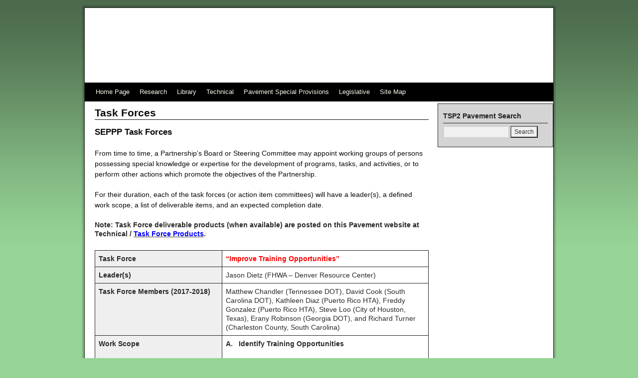

--- FILE ---
content_type: text/html; charset=UTF-8
request_url: https://tsp2pavement.pavementpreservation.org/southeast-seppp/task-forces/
body_size: 41221
content:

<!DOCTYPE html PUBLIC "-//W3C//DTD XHTML 1.0 Strict//EN" "http://www.w3.org/TR/xhtml1/DTD/xhtml1-strict.dtd"> 
<html lang="en-US">
<head>
<meta charset="UTF-8" />
<title>  Task Forces</title>
<link rel="profile" href="http://gmpg.org/xfn/11" />
<link rel="stylesheet" type="text/css" media="all" href="https://tsp2pavement.pavementpreservation.org/wp-content/themes/weaver-2-custom-child/style.css" />
<link rel="pingback" href="https://tsp2pavement.pavementpreservation.org/xmlrpc.php" />
<meta name='robots' content='max-image-preview:large' />
<link rel="alternate" type="application/rss+xml" title="TSP2 Pavement Preservation &raquo; Feed" href="https://tsp2pavement.pavementpreservation.org/feed/" />
<link rel="alternate" type="application/rss+xml" title="TSP2 Pavement Preservation &raquo; Comments Feed" href="https://tsp2pavement.pavementpreservation.org/comments/feed/" />
<script type="text/javascript">
window._wpemojiSettings = {"baseUrl":"https:\/\/s.w.org\/images\/core\/emoji\/14.0.0\/72x72\/","ext":".png","svgUrl":"https:\/\/s.w.org\/images\/core\/emoji\/14.0.0\/svg\/","svgExt":".svg","source":{"concatemoji":"https:\/\/tsp2pavement.pavementpreservation.org\/wp-includes\/js\/wp-emoji-release.min.js?ver=6.1.9"}};
/*! This file is auto-generated */
!function(e,a,t){var n,r,o,i=a.createElement("canvas"),p=i.getContext&&i.getContext("2d");function s(e,t){var a=String.fromCharCode,e=(p.clearRect(0,0,i.width,i.height),p.fillText(a.apply(this,e),0,0),i.toDataURL());return p.clearRect(0,0,i.width,i.height),p.fillText(a.apply(this,t),0,0),e===i.toDataURL()}function c(e){var t=a.createElement("script");t.src=e,t.defer=t.type="text/javascript",a.getElementsByTagName("head")[0].appendChild(t)}for(o=Array("flag","emoji"),t.supports={everything:!0,everythingExceptFlag:!0},r=0;r<o.length;r++)t.supports[o[r]]=function(e){if(p&&p.fillText)switch(p.textBaseline="top",p.font="600 32px Arial",e){case"flag":return s([127987,65039,8205,9895,65039],[127987,65039,8203,9895,65039])?!1:!s([55356,56826,55356,56819],[55356,56826,8203,55356,56819])&&!s([55356,57332,56128,56423,56128,56418,56128,56421,56128,56430,56128,56423,56128,56447],[55356,57332,8203,56128,56423,8203,56128,56418,8203,56128,56421,8203,56128,56430,8203,56128,56423,8203,56128,56447]);case"emoji":return!s([129777,127995,8205,129778,127999],[129777,127995,8203,129778,127999])}return!1}(o[r]),t.supports.everything=t.supports.everything&&t.supports[o[r]],"flag"!==o[r]&&(t.supports.everythingExceptFlag=t.supports.everythingExceptFlag&&t.supports[o[r]]);t.supports.everythingExceptFlag=t.supports.everythingExceptFlag&&!t.supports.flag,t.DOMReady=!1,t.readyCallback=function(){t.DOMReady=!0},t.supports.everything||(n=function(){t.readyCallback()},a.addEventListener?(a.addEventListener("DOMContentLoaded",n,!1),e.addEventListener("load",n,!1)):(e.attachEvent("onload",n),a.attachEvent("onreadystatechange",function(){"complete"===a.readyState&&t.readyCallback()})),(e=t.source||{}).concatemoji?c(e.concatemoji):e.wpemoji&&e.twemoji&&(c(e.twemoji),c(e.wpemoji)))}(window,document,window._wpemojiSettings);
</script>
<style type="text/css">
img.wp-smiley,
img.emoji {
	display: inline !important;
	border: none !important;
	box-shadow: none !important;
	height: 1em !important;
	width: 1em !important;
	margin: 0 0.07em !important;
	vertical-align: -0.1em !important;
	background: none !important;
	padding: 0 !important;
}
</style>
	<link rel='stylesheet' id='slickmap.css-css' href='https://tsp2pavement.pavementpreservation.org/wp-content/plugins/slick-sitemap//slickmap.css?ver=6.1.9' type='text/css' media='all' />
<link rel='stylesheet' id='subpages-navigation-css' href='https://tsp2pavement.pavementpreservation.org/wp-content/plugins/subpage-navigation/subpage-navigation.css?ver=6.1.9' type='text/css' media='all' />
<link rel='stylesheet' id='weaver-style-sheet-css' href='http://tsp2pavement.pavementpreservation.org/files/weaver-subthemes/style-weaver.css?ver=6.1.9' type='text/css' media='all' />
<link rel='stylesheet' id='wp-block-library-css' href='https://tsp2pavement.pavementpreservation.org/wp-includes/css/dist/block-library/style.min.css?ver=6.1.9' type='text/css' media='all' />
<link rel='stylesheet' id='classic-theme-styles-css' href='https://tsp2pavement.pavementpreservation.org/wp-includes/css/classic-themes.min.css?ver=1' type='text/css' media='all' />
<style id='global-styles-inline-css' type='text/css'>
body{--wp--preset--color--black: #000000;--wp--preset--color--cyan-bluish-gray: #abb8c3;--wp--preset--color--white: #ffffff;--wp--preset--color--pale-pink: #f78da7;--wp--preset--color--vivid-red: #cf2e2e;--wp--preset--color--luminous-vivid-orange: #ff6900;--wp--preset--color--luminous-vivid-amber: #fcb900;--wp--preset--color--light-green-cyan: #7bdcb5;--wp--preset--color--vivid-green-cyan: #00d084;--wp--preset--color--pale-cyan-blue: #8ed1fc;--wp--preset--color--vivid-cyan-blue: #0693e3;--wp--preset--color--vivid-purple: #9b51e0;--wp--preset--gradient--vivid-cyan-blue-to-vivid-purple: linear-gradient(135deg,rgba(6,147,227,1) 0%,rgb(155,81,224) 100%);--wp--preset--gradient--light-green-cyan-to-vivid-green-cyan: linear-gradient(135deg,rgb(122,220,180) 0%,rgb(0,208,130) 100%);--wp--preset--gradient--luminous-vivid-amber-to-luminous-vivid-orange: linear-gradient(135deg,rgba(252,185,0,1) 0%,rgba(255,105,0,1) 100%);--wp--preset--gradient--luminous-vivid-orange-to-vivid-red: linear-gradient(135deg,rgba(255,105,0,1) 0%,rgb(207,46,46) 100%);--wp--preset--gradient--very-light-gray-to-cyan-bluish-gray: linear-gradient(135deg,rgb(238,238,238) 0%,rgb(169,184,195) 100%);--wp--preset--gradient--cool-to-warm-spectrum: linear-gradient(135deg,rgb(74,234,220) 0%,rgb(151,120,209) 20%,rgb(207,42,186) 40%,rgb(238,44,130) 60%,rgb(251,105,98) 80%,rgb(254,248,76) 100%);--wp--preset--gradient--blush-light-purple: linear-gradient(135deg,rgb(255,206,236) 0%,rgb(152,150,240) 100%);--wp--preset--gradient--blush-bordeaux: linear-gradient(135deg,rgb(254,205,165) 0%,rgb(254,45,45) 50%,rgb(107,0,62) 100%);--wp--preset--gradient--luminous-dusk: linear-gradient(135deg,rgb(255,203,112) 0%,rgb(199,81,192) 50%,rgb(65,88,208) 100%);--wp--preset--gradient--pale-ocean: linear-gradient(135deg,rgb(255,245,203) 0%,rgb(182,227,212) 50%,rgb(51,167,181) 100%);--wp--preset--gradient--electric-grass: linear-gradient(135deg,rgb(202,248,128) 0%,rgb(113,206,126) 100%);--wp--preset--gradient--midnight: linear-gradient(135deg,rgb(2,3,129) 0%,rgb(40,116,252) 100%);--wp--preset--duotone--dark-grayscale: url('#wp-duotone-dark-grayscale');--wp--preset--duotone--grayscale: url('#wp-duotone-grayscale');--wp--preset--duotone--purple-yellow: url('#wp-duotone-purple-yellow');--wp--preset--duotone--blue-red: url('#wp-duotone-blue-red');--wp--preset--duotone--midnight: url('#wp-duotone-midnight');--wp--preset--duotone--magenta-yellow: url('#wp-duotone-magenta-yellow');--wp--preset--duotone--purple-green: url('#wp-duotone-purple-green');--wp--preset--duotone--blue-orange: url('#wp-duotone-blue-orange');--wp--preset--font-size--small: 13px;--wp--preset--font-size--medium: 20px;--wp--preset--font-size--large: 36px;--wp--preset--font-size--x-large: 42px;--wp--preset--spacing--20: 0.44rem;--wp--preset--spacing--30: 0.67rem;--wp--preset--spacing--40: 1rem;--wp--preset--spacing--50: 1.5rem;--wp--preset--spacing--60: 2.25rem;--wp--preset--spacing--70: 3.38rem;--wp--preset--spacing--80: 5.06rem;}:where(.is-layout-flex){gap: 0.5em;}body .is-layout-flow > .alignleft{float: left;margin-inline-start: 0;margin-inline-end: 2em;}body .is-layout-flow > .alignright{float: right;margin-inline-start: 2em;margin-inline-end: 0;}body .is-layout-flow > .aligncenter{margin-left: auto !important;margin-right: auto !important;}body .is-layout-constrained > .alignleft{float: left;margin-inline-start: 0;margin-inline-end: 2em;}body .is-layout-constrained > .alignright{float: right;margin-inline-start: 2em;margin-inline-end: 0;}body .is-layout-constrained > .aligncenter{margin-left: auto !important;margin-right: auto !important;}body .is-layout-constrained > :where(:not(.alignleft):not(.alignright):not(.alignfull)){max-width: var(--wp--style--global--content-size);margin-left: auto !important;margin-right: auto !important;}body .is-layout-constrained > .alignwide{max-width: var(--wp--style--global--wide-size);}body .is-layout-flex{display: flex;}body .is-layout-flex{flex-wrap: wrap;align-items: center;}body .is-layout-flex > *{margin: 0;}:where(.wp-block-columns.is-layout-flex){gap: 2em;}.has-black-color{color: var(--wp--preset--color--black) !important;}.has-cyan-bluish-gray-color{color: var(--wp--preset--color--cyan-bluish-gray) !important;}.has-white-color{color: var(--wp--preset--color--white) !important;}.has-pale-pink-color{color: var(--wp--preset--color--pale-pink) !important;}.has-vivid-red-color{color: var(--wp--preset--color--vivid-red) !important;}.has-luminous-vivid-orange-color{color: var(--wp--preset--color--luminous-vivid-orange) !important;}.has-luminous-vivid-amber-color{color: var(--wp--preset--color--luminous-vivid-amber) !important;}.has-light-green-cyan-color{color: var(--wp--preset--color--light-green-cyan) !important;}.has-vivid-green-cyan-color{color: var(--wp--preset--color--vivid-green-cyan) !important;}.has-pale-cyan-blue-color{color: var(--wp--preset--color--pale-cyan-blue) !important;}.has-vivid-cyan-blue-color{color: var(--wp--preset--color--vivid-cyan-blue) !important;}.has-vivid-purple-color{color: var(--wp--preset--color--vivid-purple) !important;}.has-black-background-color{background-color: var(--wp--preset--color--black) !important;}.has-cyan-bluish-gray-background-color{background-color: var(--wp--preset--color--cyan-bluish-gray) !important;}.has-white-background-color{background-color: var(--wp--preset--color--white) !important;}.has-pale-pink-background-color{background-color: var(--wp--preset--color--pale-pink) !important;}.has-vivid-red-background-color{background-color: var(--wp--preset--color--vivid-red) !important;}.has-luminous-vivid-orange-background-color{background-color: var(--wp--preset--color--luminous-vivid-orange) !important;}.has-luminous-vivid-amber-background-color{background-color: var(--wp--preset--color--luminous-vivid-amber) !important;}.has-light-green-cyan-background-color{background-color: var(--wp--preset--color--light-green-cyan) !important;}.has-vivid-green-cyan-background-color{background-color: var(--wp--preset--color--vivid-green-cyan) !important;}.has-pale-cyan-blue-background-color{background-color: var(--wp--preset--color--pale-cyan-blue) !important;}.has-vivid-cyan-blue-background-color{background-color: var(--wp--preset--color--vivid-cyan-blue) !important;}.has-vivid-purple-background-color{background-color: var(--wp--preset--color--vivid-purple) !important;}.has-black-border-color{border-color: var(--wp--preset--color--black) !important;}.has-cyan-bluish-gray-border-color{border-color: var(--wp--preset--color--cyan-bluish-gray) !important;}.has-white-border-color{border-color: var(--wp--preset--color--white) !important;}.has-pale-pink-border-color{border-color: var(--wp--preset--color--pale-pink) !important;}.has-vivid-red-border-color{border-color: var(--wp--preset--color--vivid-red) !important;}.has-luminous-vivid-orange-border-color{border-color: var(--wp--preset--color--luminous-vivid-orange) !important;}.has-luminous-vivid-amber-border-color{border-color: var(--wp--preset--color--luminous-vivid-amber) !important;}.has-light-green-cyan-border-color{border-color: var(--wp--preset--color--light-green-cyan) !important;}.has-vivid-green-cyan-border-color{border-color: var(--wp--preset--color--vivid-green-cyan) !important;}.has-pale-cyan-blue-border-color{border-color: var(--wp--preset--color--pale-cyan-blue) !important;}.has-vivid-cyan-blue-border-color{border-color: var(--wp--preset--color--vivid-cyan-blue) !important;}.has-vivid-purple-border-color{border-color: var(--wp--preset--color--vivid-purple) !important;}.has-vivid-cyan-blue-to-vivid-purple-gradient-background{background: var(--wp--preset--gradient--vivid-cyan-blue-to-vivid-purple) !important;}.has-light-green-cyan-to-vivid-green-cyan-gradient-background{background: var(--wp--preset--gradient--light-green-cyan-to-vivid-green-cyan) !important;}.has-luminous-vivid-amber-to-luminous-vivid-orange-gradient-background{background: var(--wp--preset--gradient--luminous-vivid-amber-to-luminous-vivid-orange) !important;}.has-luminous-vivid-orange-to-vivid-red-gradient-background{background: var(--wp--preset--gradient--luminous-vivid-orange-to-vivid-red) !important;}.has-very-light-gray-to-cyan-bluish-gray-gradient-background{background: var(--wp--preset--gradient--very-light-gray-to-cyan-bluish-gray) !important;}.has-cool-to-warm-spectrum-gradient-background{background: var(--wp--preset--gradient--cool-to-warm-spectrum) !important;}.has-blush-light-purple-gradient-background{background: var(--wp--preset--gradient--blush-light-purple) !important;}.has-blush-bordeaux-gradient-background{background: var(--wp--preset--gradient--blush-bordeaux) !important;}.has-luminous-dusk-gradient-background{background: var(--wp--preset--gradient--luminous-dusk) !important;}.has-pale-ocean-gradient-background{background: var(--wp--preset--gradient--pale-ocean) !important;}.has-electric-grass-gradient-background{background: var(--wp--preset--gradient--electric-grass) !important;}.has-midnight-gradient-background{background: var(--wp--preset--gradient--midnight) !important;}.has-small-font-size{font-size: var(--wp--preset--font-size--small) !important;}.has-medium-font-size{font-size: var(--wp--preset--font-size--medium) !important;}.has-large-font-size{font-size: var(--wp--preset--font-size--large) !important;}.has-x-large-font-size{font-size: var(--wp--preset--font-size--x-large) !important;}
.wp-block-navigation a:where(:not(.wp-element-button)){color: inherit;}
:where(.wp-block-columns.is-layout-flex){gap: 2em;}
.wp-block-pullquote{font-size: 1.5em;line-height: 1.6;}
</style>
<script type='text/javascript' src='https://tsp2pavement.pavementpreservation.org/wp-includes/js/jquery/jquery.min.js?ver=3.6.1' id='jquery-core-js'></script>
<script type='text/javascript' src='https://tsp2pavement.pavementpreservation.org/wp-includes/js/jquery/jquery-migrate.min.js?ver=3.3.2' id='jquery-migrate-js'></script>
<script type='text/javascript' src='https://tsp2pavement.pavementpreservation.org/wp-content/plugins/subpage-navigation/subpages-navigation.js?ver=6.1.9' id='subpages-navigation-js'></script>
<link rel="https://api.w.org/" href="https://tsp2pavement.pavementpreservation.org/wp-json/" /><link rel="alternate" type="application/json" href="https://tsp2pavement.pavementpreservation.org/wp-json/wp/v2/pages/130" /><link rel="EditURI" type="application/rsd+xml" title="RSD" href="https://tsp2pavement.pavementpreservation.org/xmlrpc.php?rsd" />
<link rel="wlwmanifest" type="application/wlwmanifest+xml" href="https://tsp2pavement.pavementpreservation.org/wp-includes/wlwmanifest.xml" />
<meta name="generator" content="WordPress 6.1.9" />
<link rel="canonical" href="https://tsp2pavement.pavementpreservation.org/southeast-seppp/task-forces/" />
<link rel='shortlink' href='https://tsp2pavement.pavementpreservation.org/?p=130' />
<link rel="alternate" type="application/json+oembed" href="https://tsp2pavement.pavementpreservation.org/wp-json/oembed/1.0/embed?url=https%3A%2F%2Ftsp2pavement.pavementpreservation.org%2Fsoutheast-seppp%2Ftask-forces%2F" />
<link rel="alternate" type="text/xml+oembed" href="https://tsp2pavement.pavementpreservation.org/wp-json/oembed/1.0/embed?url=https%3A%2F%2Ftsp2pavement.pavementpreservation.org%2Fsoutheast-seppp%2Ftask-forces%2F&#038;format=xml" />

		<!-- GA Google Analytics @ https://m0n.co/ga -->
		<script async src="https://www.googletagmanager.com/gtag/js?id=G-JJT6J8FN14"></script>
		<script>
			window.dataLayer = window.dataLayer || [];
			function gtag(){dataLayer.push(arguments);}
			gtag('js', new Date());
			gtag('config', 'G-JJT6J8FN14');
		</script>

	
<!-- This site is using Weaver V2.0 subtheme: My Saved Theme -->
<!-- Add your own CSS snippets between the style tags. -->
<style type="text/css">
#content {z-index: -1;}
.hfeed {
	border: 1px solid #999;
	padding: 0px;
	behavior: url(./includes/PIE.htc);
}
#access .menu-header, div.menu, #colophon, #branding, #header, #wrapper {padding: 0;}
#branding {	margin: 0; padding: 0;}

#footer {
	margin:0;
	padding-bottom: 5px;
}
#nav-bottom-menu {
        padding: 0;
	position: absolute;
}
#access {
	position: relative;
	white-space: wrap;
	bottom: 0;
	margin: 0;
}
#branding img {margin-top: 0;}
</style>
<!--[if lt IE 8]>
<style type="text/css">
#branding {margin-top: -19px;}
</style>
<![endif]-->
<!--[if lte IE 7]>
<style type="text/css" media="screen">
#masthead{position:relative;z-index:5;}
#site-title {left:0px;}
#site-description {left: 0px;}
</style>
<![endif]-->
<!--[if lte IE 8]>
<style type="text/css" media="screen">
#primary, #secondary, #altleft, #altright, #ttw-top-widget, #ttw-bot-widget,
  #ttw-site-top-widget, #ttw-site-bot-widget, #per-page-widget, #wrapper {
  behavior: url(https://tsp2pavement.pavementpreservation.org/wp-content/themes/weaver-2-custom/js/PIE/PIE.php); position:relative; }
</style>
<![endif]-->

<!-- End of Weaver options -->
<style type="text/css" id="custom-background-css">
body.custom-background { background-color: #97d497; }
</style>
	<style id="sccss"></style></head>

<body class="page-template-default page page-id-130 page-child parent-pageid-26 custom-background">
<div id="wrapper" class="hfeed">

        <div id="header">
    	<div id="masthead">
	   			<div id="ttw-site-logo"></div>
		<div id="ttw-site-logo-link" onclick="location.href='https://tsp2pavement.pavementpreservation.org/';" style="cursor:pointer;"></div>
		
				<div class="skip-link screen-reader-text"><a href="#content" title="Skip to content">Skip to content</a></div>

					<div id="nav-top-menu"><div id="access2" role="navigation">
		        
			</div></div><!-- #access2 -->
		
	    <div id="branding" role="banner">
		    <a href="https://tsp2pavement.pavementpreservation.org/" title="TSP2 Pavement Preservation" rel="home">
		    			<img src="https://tsp2pavement.pavementpreservation.org/files/2016/04/TSP2_Header_Pavement.png" width="940" height="150" alt="" />
		    </a>

	    </div><!-- #branding -->
	    		<div id="nav-bottom-menu"><div id="access" role="navigation">
		<div class="menu-header"><ul id="menu-pavement-main" class="menu"><li id="menu-item-2769" class="menu-item menu-item-type-post_type menu-item-object-page menu-item-home menu-item-2769"><a href="https://tsp2pavement.pavementpreservation.org/">Home Page</a></li>
<li id="menu-item-2770" class="menu-item menu-item-type-post_type menu-item-object-page menu-item-has-children menu-item-2770"><a href="https://tsp2pavement.pavementpreservation.org/research/">Research</a>
<ul class="sub-menu">
	<li id="menu-item-2789" class="menu-item menu-item-type-post_type menu-item-object-page menu-item-2789"><a href="https://tsp2pavement.pavementpreservation.org/research/roadmap-database/">Research Roadmap</a></li>
	<li id="menu-item-2790" class="menu-item menu-item-type-post_type menu-item-object-page menu-item-2790"><a href="https://tsp2pavement.pavementpreservation.org/research/trb-committee-ahd18/">TRB Committee (AKT20)</a></li>
</ul>
</li>
<li id="menu-item-2772" class="menu-item menu-item-type-post_type menu-item-object-page menu-item-has-children menu-item-2772"><a href="#">Library</a>
<ul class="sub-menu">
	<li id="menu-item-4159" class="menu-item menu-item-type-custom menu-item-object-custom menu-item-4159"><a href="https://www.pavementpreservation.org/video_library/pavement/index.html">Video Library</a></li>
</ul>
</li>
<li id="menu-item-2775" class="menu-item menu-item-type-post_type menu-item-object-page menu-item-has-children menu-item-2775"><a href="#">Technical</a>
<ul class="sub-menu">
	<li id="menu-item-2781" class="menu-item menu-item-type-post_type menu-item-object-page menu-item-2781"><a href="https://tsp2pavement.pavementpreservation.org/technical/products/">Task Force Products</a></li>
	<li id="menu-item-3518" class="menu-item menu-item-type-post_type menu-item-object-page menu-item-3518"><a href="https://tsp2pavement.pavementpreservation.org/technical/treatment-database/">Treatment Quantity &#038; Cost Database</a></li>
	<li id="menu-item-3400" class="menu-item menu-item-type-custom menu-item-object-custom menu-item-3400"><a href="https://tsp2pavement.pavementpreservation.org/issa-web-based-training-login-instructions/">Web-Based Training</a></li>
	<li id="menu-item-2782" class="menu-item menu-item-type-post_type menu-item-object-page menu-item-2782"><a href="https://tsp2pavement.pavementpreservation.org/technical/preservation-checklist/">Pavement Preservation Checklist Series 2019</a></li>
	<li id="menu-item-2783" class="menu-item menu-item-type-post_type menu-item-object-page menu-item-2783"><a href="https://tsp2pavement.pavementpreservation.org/technical/asphalt/">Asphalt</a></li>
	<li id="menu-item-2784" class="menu-item menu-item-type-post_type menu-item-object-page menu-item-2784"><a href="https://tsp2pavement.pavementpreservation.org/technical/concrete/">Concrete</a></li>
	<li id="menu-item-2785" class="menu-item menu-item-type-post_type menu-item-object-page menu-item-2785"><a href="https://tsp2pavement.pavementpreservation.org/technical/policy/">Policy</a></li>
	<li id="menu-item-2786" class="menu-item menu-item-type-post_type menu-item-object-page menu-item-2786"><a href="https://tsp2pavement.pavementpreservation.org/technical/publicationastudiesreports/">Publications / Studies / Reports</a></li>
</ul>
</li>
<li id="menu-item-2776" class="menu-item menu-item-type-post_type menu-item-object-page menu-item-2776"><a href="https://tsp2pavement.pavementpreservation.org/specifications/">Pavement Special Provisions</a></li>
<li id="menu-item-2777" class="menu-item menu-item-type-post_type menu-item-object-page menu-item-2777"><a href="https://tsp2pavement.pavementpreservation.org/legislative/">Legislative</a></li>
<li id="menu-item-2794" class="menu-item menu-item-type-post_type menu-item-object-page menu-item-2794"><a href="https://tsp2pavement.pavementpreservation.org/site-map-2/">Site Map</a></li>
</ul></div>		</div></div><!-- #access -->
		
	</div><!-- #masthead -->
    </div><!-- #header -->

    
    <div id="main">

	<div id="container" class="container-page">
		<div id="content">
	    	    <div id="post-130" class="post-130 page type-page status-publish hentry">
		<h1 class="entry-title"  >Task Forces</h1>

		    <div class="entry-content">
		    <h3><strong>SEPPP Task Forces</strong></h3>
<h4>From time to time, a Partnership&#8217;s Board or Steering Committee may appoint working groups of persons possessing special knowledge or expertise for the development of programs, tasks, and activities, or to perform other actions which promote the <span style="color: #000000;">objectives</span> of the Partnership.</h4>
<h4>For their duration, each of the task forces (or action item committees) will have a leader(s), a defined work scope, a list of deliverable items, and an expected completion date.</h4>
<p><strong>Note: Task Force deliverable products (when available) are posted on this Pavement website at Technical / <span style="color: #0000ff;"><a href="https://tsp2pavement.pavementpreservation.org/technical/products/"><span style="color: #0000ff;">Task Force Products</span></a></span>.</strong></p>
<table class="taskforce" style="width: 100%;">
<tbody>
<tr>
<td><strong>Task Force</strong></td>
<td><strong><span style="color: #ff0000;">“Improve Training Opportunities”</span></strong></td>
</tr>
<tr>
<td><strong>Leader(s)</strong></td>
<td>Jason Dietz (FHWA &#8211; Denver Resource Center)</td>
</tr>
<tr>
<td><strong>Task Force Members (2017-2018)<br />
</strong></td>
<td>Matthew Chandler (Tennessee DOT), David Cook (South Carolina DOT), Kathleen Diaz (Puerto Rico HTA), Freddy Gonzalez (Puerto Rico HTA), Steve Loo (City of Houston, Texas), Erany Robinson (Georgia DOT), and Richard Turner (Charleston County, South Carolina)</td>
</tr>
<tr>
<td><strong>Work Scope</strong></td>
<td><strong>A.   Identify Training Opportunities</strong></p>
<p>Explore use of on-line training to promote and instill best practices. Develop training for agency and industry to offset the effects of personnel turnover.</p>
<ol>
<li>Identify and document available on-line training such as FHWA-NHI, NCPP, Asphalt Institute, ISSA, IGGA, Universities.</li>
<li>On-site training opportunities from FHWA, NCPP, Vendors, etc.</li>
<li>Offer short course (2 to 4 hours) prior to SEPPP annual meetings.</li>
</ol>
<p><strong>B. Create a Demonstration Opportunity at Annual Meeting.</strong><br />
Coordinate with industry to demonstrate new and existing pavement preservation technologies.</p>
<ol>
<li>Assist SEPPP host State on on-site demonstrations of pavement preservation techniques.</li>
<li>Coordinate demonstrations with the SEPPP board members.</li>
</ol>
<p>Note: Safety of field visits participants is a concern that will need to be address on a case by case basis.</p>
<p><strong>C. Pavement Preservation Training Library</strong><br />
Promote existing training materials on the TSP-2 web page.</p>
<ol>
<li>Create a Training Library page in the TSP-2 Internet site.</li>
<li>The Library will be organized by subject areas such as crack sealing, full-depth slab replacement, micro-sealing, etc.</li>
</ol>
<p><strong>D. Share Successes and Lessons Learned</strong><br />
Promote treatment data collection and recommend implementation of success practices by SEPPP agencies.<br />
Make it possible for SEPPP members to share best practices and/or success stories in a special web-base site.</td>
</tr>
<tr>
<td><strong>Available Resources</strong></td>
<td><strong><strong><strong><strong><strong>A. Identify Training Opportunities &#8211; Available online or on-site training:<br />
<span style="color: #0000ff;"><a href="https://www.nhi.fhwa.dot.gov/course-search?tab=0&amp;key=Pavement+Preservation&amp;res=1"><span style="color: #0000ff;">FHWA-NHI</span></a></span></strong></strong></strong></strong></strong><span style="color: #0000ff;"><a href="https://www.pavementpreservation.org/classes/"><span style="color: #0000ff;">NCPP</span></a></span><span style="color: #0000ff;"><a href="http://store.asphaltpavement.org/index.php?categoryID=131"><span style="color: #0000ff;">NAPA &#8211; Best Practices in Paving</span></a></span><span style="color: #0000ff;"><a href="http://www.asphaltinstitute.org/basic-emulsion-technician-training/"><span style="color: #0000ff;">Asphalt Institute &#8211; Basic Emulsion Technical Training</span></a></span><br />
<span style="color: #0000ff;"><a href="http://www.asphaltinstitute.org/hot-mix-asphalt-101/"><span style="color: #0000ff;">Asphalt Institute &#8211; HMA 101</span></a></span><br />
<span style="color: #0000ff;"><a href="http://www.asphaltinstitute.org/construction-of-quality-hot-mix-asphalt-pavements-seminar/"><span style="color: #0000ff;">Asphalt Institute &#8211; Construction of Quality HMA Pavements</span></a></span></p>
<p><span style="color: #0000ff;"><a href="http://slurry.org/education/"><span style="color: #0000ff;">ISSA &#8211; Training Courses, Videos, Web-based Training</span></a></span></p>
<p><span style="color: #0000ff;"><a href="http://www.igga.net/resources/technical-information"><span style="color: #0000ff;">IGGA &#8211; PCCP Preservation and Rehabilitation</span></a></span></p>
<p><span style="color: #0000ff;"><a href="http://eng.auburn.edu/online/professional-development/course-listing/ncat.html"><span style="color: #0000ff;">Universities &#8211; Auburn University &#8211; NCAT</span></a></span></p>
<p>Note: Short course (2 to 4 hours) could be offered prior to SEPPP annual meetings:</p>
<p style="padding-left: 30px;">This effort will require identification of a topic that is of interest to the SEPPP members and coordination of development and delivery of the course with experts (government, academia, industry, etc.) who would be willing to teach the course.</p>
<p><strong>B. Pavement Preservation Demonstrations at Annual Meeting</strong></p>
<p>SEPPP Meeting Host State will showcase a demonstration of one or more pavement preservation treatment(s).</p>
<p>Note: This effort will require detail coordination with the SEPPP board members and industry. Also, safety of field visits participants will need to be address on a case by case basis.</p>
<p><strong>C. Pavement Preservation Training Library</strong></p>
<p>The following are the links to the existing pavement preservation libraries in the internet. A web design expert will be required to organize the proposed training library in the TSP-2 internet site, organize the material by subject areas such as crack sealing, full-depth slab replacement, micro-sealing, etc, and to keep the library up to date in a regular basis.</p>
<ol>
<li><span style="color: #0000ff;"><a href="https://www.pavementpreservation.org/library-ncpp/"><span style="color: #0000ff;">NCPP Library</span></a></span> Includes technical papers, presentations, treatments photo gallery and videos.</li>
<li><span style="color: #0000ff;"><a href="https://www.pavementpreservation.org/video_library/pavement/index.html"><span style="color: #0000ff;">TSP2 Video Library:</span></a></span> This is an excellent video library with videos on a variety of technical subjects.</li>
<li><span style="color: #0000ff;"><a href="https://www.fhwa.dot.gov/pavement/preservation/"><span style="color: #0000ff;">FHWA Pavement Preservation Library:</span></a></span> This is an excellent video library with videos on a variety of technical subjects.</li>
</ol>
<p><strong>D. Share Successes and Lessons Learned</strong></p>
<p>The following options should be considered to develop a forum or blog in the internet that can be use by SEPPP members to share pavement preservation best practices, success stories, questions, specifications, etc.</p>
<ol>
<li>A SEPPP members dedicated blog at TSP-2 internet site.</li>
<li>A SEPPP members Facebook site.</li>
<li>A SEPPP Email Group system like the <span style="color: #0000ff;"><span id="enkoder_0_414763097"><span style="color: #0000ff;">&#8220;NW Pavement Community Listserv&#8221;</span></span><script type="text/javascript">
/* <!-- */
function hivelogic_enkoder_0_414763097() {
var kode="kode=\"110 114 103 104 64 37 62 44 95 42 95 42 61 44 52 48 107 119 106 113 104 111 49 104 103 114 110 43 119 68 117 100 107 102 49 104 103 114 110 66 107 119 106 113 104 111 49 104 103 114 110 63 108 43 46 123 64 104 103 114 110 128 44 108 43 119 68 117 100 107 102 49 104 103 114 110 46 44 52 46 108 43 119 68 117 100 107 102 49 104 103 114 110 64 46 123 126 44 53 64 46 108 62 44 52 48 107 119 106 113 104 111 49 104 103 114 110 43 63 108 62 51 64 108 43 117 114 105 62 95 42 95 42 64 123 62 95 37 62 95 42 95 95 44 61 95 42 95 95 52 44 107 48 106 119 104 113 49 111 103 104 110 114 119 43 117 68 107 100 49 102 103 104 110 114 107 66 106 119 104 113 49 111 103 104 110 114 108 63 46 43 64 123 103 104 110 114 44 128 43 108 68 119 100 117 102 107 104 49 114 103 46 110 52 44 108 46 119 43 117 68 107 100 49 102 103 104 110 114 46 64 126 123 53 44 46 64 62 108 52 44 107 48 106 119 104 113 49 111 103 104 110 114 63 43 62 108 64 51 43 108 114 117 62 105 95 42 95 95 95 42 95 95 123 64 95 37 95 95 62 62 44 95 95 95 95 95 42 95 95 95 95 95 95 95 42 95 95 61 44 52 48 107 119 106 113 104 111 49 104 103 114 110 43 119 68 117 100 107 102 49 104 103 114 110 66 107 119 106 113 104 111 49 104 103 114 110 63 108 43 46 123 64 104 103 114 110 128 44 108 43 119 68 117 100 107 102 49 104 103 114 110 46 44 52 46 108 43 119 68 117 100 107 102 49 104 103 114 110 64 46 123 126 44 53 64 46 108 62 44 52 48 107 119 106 113 104 111 49 104 103 114 110 43 63 108 62 51 64 108 43 117 114 105 95 95 95 95 95 42 95 95 64 62 95 95 95 95 95 42 95 95 123 62 95 37 95 95 62 95 95 95 95 95 95 95 95 95 42 95 95 95 95 95 95 43 95 95 95 95 95 95 95 95 44 95 42 95 95 95 95 95 95 113 95 95 95 95 114 108 49 109 43 44 118 104 104 117 104 121 49 117 95 95 95 95 44 95 42 95 95 95 95 95 95 95 95 95 95 95 95 95 95 95 42 95 95 95 95 95 95 43 95 95 95 95 108 119 115 111 49 118 103 104 110 114 104 64 114 103 95 95 95 95 110 95 37 95 95 95 95 95 95 114 95 95 95 95 120 62 104 103 119 102 122 112 108 113 104 49 95 37 95 95 117 119 95 95 95 95 95 95 95 95 43 95 95 95 95 95 95 95 95 95 95 95 95 95 95 95 95 95 95 95 95 95 95 95 95 95 95 95 95 95 95 95 95 95 95 95 95 95 95 95 95 63 95 95 95 95 95 95 95 95 35 117 95 95 95 95 105 100 95 95 95 95 107 104 95 95 95 95 95 95 95 95 64 95 95 95 95 95 95 95 95 95 37 95 95 95 95 95 95 95 95 95 95 95 95 95 95 95 95 95 95 95 95 95 95 95 95 95 95 95 95 95 95 112 95 95 95 95 95 95 95 95 108 119 95 95 95 95 61 100 53 111 68 114 72 87 79 83 86 89 86 67 85 76 49 87 68 72 74 89 89 90 95 95 95 95 49 82 95 95 95 95 95 95 95 95 95 95 95 95 95 95 95 95 95 95 95 95 95 95 95 95 95 95 95 95 95 95 95 95 95 95 95 95 95 95 95 95 95 37 95 95 95 95 95 95 95 95 95 95 95 95 95 95 95 95 95 95 95 95 95 95 95 95 95 95 95 95 95 95 95 95 95 95 95 95 95 95 95 95 95 95 95 95 95 95 95 95 95 95 95 95 95 95 95 95 95 95 95 95 95 95 65 95 95 95 95 95 95 95 95 63 95 95 95 95 95 95 95 95 115 113 95 95 95 95 118 118 124 100 104 35 95 95 95 95 119 111 95 95 95 95 95 95 95 95 64 95 95 95 95 95 95 95 95 95 37 95 95 95 95 95 95 95 95 95 95 95 95 95 95 95 95 95 95 95 95 95 95 95 95 95 95 95 95 95 95 102 95 95 95 95 95 95 95 95 111 117 95 95 95 95 35 114 51 114 51 61 105 38 62 51 95 95 95 95 51 105 95 95 95 95 95 95 95 95 95 95 95 95 95 95 95 95 95 95 95 95 95 95 95 95 95 95 95 95 95 95 95 95 95 95 95 95 95 95 95 95 95 37 95 95 95 95 95 95 95 95 95 95 95 95 95 95 95 95 95 95 95 95 95 95 95 95 95 95 95 95 95 95 95 95 95 95 95 95 95 95 95 95 95 95 95 95 95 95 95 95 95 95 95 95 95 95 95 95 95 95 95 95 95 95 65 95 95 95 95 95 95 95 95 41 95 95 95 95 95 95 95 95 59 53 95 95 95 95 62 38 90 53 83 51 121 81 112 35 113 100 35 104 114 104 112 119 113 70 119 112 35 120 108 108 119 124 104 79 121 118 95 95 95 95 118 117 95 95 95 95 95 95 95 95 95 95 95 95 95 95 95 95 95 95 95 95 95 95 95 95 38 53 95 95 95 95 52 41 95 95 95 95 59 53 95 95 95 95 95 95 95 95 62 95 95 95 95 95 95 95 95 63 95 95 95 95 95 95 95 95 118 100 95 95 95 95 95 95 95 95 50 115 95 95 95 95 95 95 95 95 113 95 95 95 95 95 95 95 95 65 95 95 95 95 95 95 95 95 95 95 95 95 95 95 95 95 95 95 95 95 95 95 95 95 95 95 95 95 95 95 95 95 95 95 95 95 95 95 95 95 50 95 95 95 95 95 95 95 95 63 95 95 95 95 95 95 95 95 100 95 95 95 95 95 95 95 95 65 95 95 95 95 95 95 95 95 95 95 95 95 95 95 95 95 95 95 95 95 95 95 95 95 95 37 95 95 95 95 95 95 95 95 95 95 95 95 95 95 62 64 95 95 95 95 95 95 95 95 44 95 37 95 95 95 95 95 95 104 95 95 95 95 114 103 64 110 95 95 95 95 95 37 95 95 104 103 114 110 64 95 37 95 95 103 104 110 114 95 37 64 104 103 114 110 37 62 110 114 103 104 64 110 114 103 104 49 118 115 111 108 119 43 42 42 44 49 117 104 121 104 117 118 104 43 44 49 109 114 108 113 43 42 42 44 62\";kode=kode.split(\' \');x=\'\';for(i=0;i<kode.length;i++){x+=String.fromCharCode(parseInt(kode[i]-3))}kode=x;";var i,c,x;while(eval(kode));
}
hivelogic_enkoder_0_414763097();
var span = document.getElementById('enkoder_0_414763097');
span.parentNode.removeChild(span);
/* --> */
</script></span> that is manage by the Washington State DOT LTAP Center in which group members can post questions or share information that is send automatically to all group members.</li>
</ol>
</td>
</tr>
</tbody>
</table>
<table class="taskforce" style="width: 100%;">
<tbody>
<tr>
<td><strong>Task Force</strong></td>
<td><strong><span style="color: #ff0000;">“Specifications”</span></strong></td>
</tr>
<tr>
<td><strong>Leader(s)</strong></td>
<td>Sarah Tamayo (AR SH&amp;TD)</td>
</tr>
<tr>
<td><strong>Task Force Members (2017-2018)<br />
</strong></td>
<td>John Calvert (Pavement Technology, Inc.), Matthew Chandler (TN DOT), William Chaney (KYTC D-8), David Fuson (KYTC), Greg Garner (KYTC), Kevin Gearlds (KYTC), Stewart Gilreath (KYTC), David Hacker (KYTC), Daniel Hoffman (KYTC), Steve Loo (City of Houston), Kevin McGlumphy (Associated Asphalt Partners), Angel Middleton (Harrison County (Mississippi) Board of Supervisors), Erany Robinson (GA DOT), Kevin Rust (KYTC D-6), Paul Sanders (KYTC), Tim Sharp (KYTC), David Sparks (GA DOT), Randy Stull (KYTC), and Benjamin Warren (KYTC).</td>
</tr>
<tr>
<td><strong>Work Scope</strong></td>
<td>
<ol>
<li>Assemble “Best Practice” guidelines for</li>
</ol>
<ul style="padding-left: 80px;">
<li>Chip seals,</li>
<li>Micro-surfacing,</li>
<li>Crack sealing,</li>
<li>Rejuvenators,</li>
<li>Fog seals, and</li>
<li>Thin HMA overlays.</li>
</ul>
<ol start="2">
<li>Obtain regional DOT current “Special Provisions”.  [Will attempt to complete in 2013 and distribute CDs to member agencies.]</li>
</ol>
</td>
</tr>
<tr>
<td><strong>Deliverable Products / Expected Completion</strong></td>
<td>Summary Report on the differences between the 5 &#8220;Top-of-the-Curve&#8221; preservation treatments.<br />
Completion within a year.</td>
</tr>
<tr>
<td><strong>Tasks Completed</strong></td>
<td>Guidelines were collected for:</p>
<ol>
<li>ISSA Guidelines for chip seals, crack treatments, micro surfacing, and slurry seals.</li>
<li>Industry guidelines / specifications for asphalt rejuvenation.</li>
<li>Industry guidelines / specifications for longitudinal joint stabilization.</li>
<li>HIP guidelines from FLDOT and MODOT.</li>
</ol>
</td>
</tr>
<tr>
<td><strong>Tasks Remaining</strong></td>
<td>
<ol>
<li>Industry guidelines for fog seals.</li>
<li>Industry guidelines for thin HMAs.</li>
<li>Special provisions from regional DOTs.</li>
<li>Micro-surfacing</li>
</ol>
<blockquote>
<ul style="padding-left: 10px;">
<li><em>Review Kentucky&#8217;s micro-surfacing specification.</em></li>
<li><em>Review FPPC&#8217;s micro-surfacing specifications and distribute to SEPPP agencies for feedback.  Summarize responses and report back in 2014.</em></li>
<li><em>Draft recommended specifications for SEPPP members based on review of ISSA and FPPC specifications.</em></li>
</ul>
</blockquote>
</td>
</tr>
</tbody>
</table>
<p><strong>Note: Task Force deliverable products (when available) are posted on this Pavement website at Technical / <span style="color: #0000ff;"><a href="https://tsp2pavement.pavementpreservation.org/technical/products/"><span style="color: #0000ff;">Task Force Products</span></a></span></strong>.</p>
<div class="clear-cols"></div>		    </div><!-- .entry-content -->
	    </div><!-- #post-130 -->
	    	</div><!-- #content -->
			</div><!-- #container -->
	<div id="primary" class="widget-area" role="complementary">
	    <ul class="xoxo">
<li id="search-3" class="widget-container widget_search"><h3 class="widget-title">TSP2 Pavement Search</h3><form role="search" method="get" id="searchform" class="searchform" action="https://tsp2pavement.pavementpreservation.org/">
				<div>
					<label class="screen-reader-text" for="s">Search for:</label>
					<input type="text" value="" name="s" id="s" />
					<input type="submit" id="searchsubmit" value="Search" />
				</div>
			</form></li>	</ul>
	</div><!-- #primary .widget-area -->
    </div><!-- #main -->
    	<div id="footer">
		<div id="colophon">


			<div id="footer-widget-area" role="complementary">

				<div id="first" class="widget-area">
					<ul class="xoxo">
						<li id="text-2" class="widget-container widget_text"><h3 class="widget-title">Contact Us</h3>			<div class="textwidget"><strong>Email:</strong>&nbsp;&nbsp;<a href='mailto:ncpp@egr.msu.edu'>ncpp@egr.msu.edu</a>
<br />
<strong>Phone:</strong>&nbsp;&nbsp;(517) 432-8220
</div>
		</li>					</ul>
				</div><!-- #first .widget-area -->

				<div id="second" class="widget-area">
					<ul class="xoxo">
						<li id="text-3" class="widget-container widget_text"><h3 class="widget-title">Address</h3>			<div class="textwidget">2857 Jolly Road<br />
Okemos, MI 48864<br />

<a href="http://maps.google.com/maps?f=q&source=s_q&hl=en&geocode=&q=2857+Jolly+Rd,+Okemos,+MI+48864&sll=42.683697,-84.454908&sspn=0.04669,0.111494&ie=UTF8&hq=&hnear=2857+Jolly+Rd,+Okemos,+Ingham,+Michigan+48864&t=h&view=map">Map</a></div>
		</li>					</ul>
				</div><!-- #second .widget-area -->

				<div id="third" class="widget-area">
					<ul class="xoxo">
						<li id="text-4" class="widget-container widget_text"><h3 class="widget-title">Hours of Operation</h3>			<div class="textwidget"><strong>8 am - 5 pm</strong>
<br />
Eastern Time</div>
		</li>					</ul>
				</div><!-- #third .widget-area -->


			</div><!-- #footer-widget-area -->
<table id='ttw_ftable'><tr>
 <td id='ttw_ftdl'><div id="site-info">
 &copy; 2026 - <a href="https://tsp2pavement.pavementpreservation.org/" title="TSP2 Pavement Preservation" rel="home">TSP2 Pavement Preservation</a>
 </div></td> </tr></table>
		</div><!-- #colophon -->
	</div><!-- #footer -->
    
</div><!-- #wrapper -->

</body>
</html>


--- FILE ---
content_type: text/css
request_url: https://tsp2pavement.pavementpreservation.org/wp-content/themes/weaver-2-custom-child/style.css
body_size: 7881
content:
/*
 Theme Name:   weaver custom
 Description:  Twenty Fourteen Child Theme
 Author:       John Doe
 Template:     weaver-2-custom
 Version:      1.0.0
*/

@import url("../weaver-2-custom/style.css");


/* =Theme customization starts here
-------------------------------------------------------------- */
/* WARNING: Do not edit this file. It is dynamically generated. Any edits you make will be overwritten. */
/* This file generated using Weaver V2.0 subtheme: My Saved Theme */
/* General Options */
#main {padding: 42px 0 0 0;}
body, input, textarea, .page-title span, .pingback a.url {font-family: "Helvetica Neue", Arial, Helvetica, sans-serif;}
body {background-image: url(https://tsp2.pavementpreservation.org/wp-content/themes/weaver-2-custom/images/gr.png); background-attachment: scroll; background-repeat: repeat-x;}
#site-description {font-size:130%; font-weight:bold;}#content {font-size: 120%; line-height: 125%; }
#comments {font-size: 90%; line-height: 90%; }
#wrapper {border: 1px solid #222222; padding-right: 20px; margin-top: 15px; margin-bottom: 15px;}
#header {margin-top: 0px;}
#primary, #secondary, #altleft, #altright, #altleft, #altright {border: 1px solid #222222;}
#ttw-top-widget, #ttw-bot-widget, #ttw-site-top-widget, #ttw-site-bot-widget, #per-page-widget {border: 1px solid #222222;}
#access a, #access2 a { padding-left:10px; padding-right:10px;}
/* Sidebar arrangement */
#container { float: left; margin: 0 0px 4px 0; width: 708px; }
#content {width: 670px; overflow:hidden; margin:0 0px 10px 0px; padding: 5px 0px 0px 20px;}
#content img { max-width: 670px;}
#primary, #secondary { float: right; overflow: hidden; width: 220px; margin: 0 0 4px 0;}
.one-column #content {margin-left: 47px; padding: 0; width: 846px;}
#ttw-top-widget, #ttw-bot-widget, #ttw-site-top-widget, #ttw-site-bot-widget, #per-page-widget {width: 600px;}
/* Color and custom CSS */
#site-title {position: absolute; margin-left: 40px; margin-top: 44px;}
#site-description { width:50%; text-align:left; clear: both; float: left; position:absolute; margin-left: 40px; margin-top: 90px; }
body {background-color: #C7B491;}
#container {background-color: transparent;}
#content {background-color: transparent;}
#content, #content input, #content textarea {color: #292929;}
#site-description {color: #FFFAEF;}
#footer {background-color: #d4d4d4;}
#colophon { border-top: 4px solid #676767 ;  }
#first,#second, #third, #fourth {background-color: transparent;padding-left: 10px; padding-top: 10px; margin-bottom: 5px;}
#header {background-color: transparent;}
.entry-title {border-bottom: 1px solid #0A0A0A;}
hr {background-color: #AB9B7D;}
.page-title a:link {color: #474134;}
.entry-meta a:link {color: #474134;}
.entry-utility a:link {color: #474134;}
.navigation a:link {color: #474134;}
.comment-meta a:link {color: #474134;}
.reply a:link, a.comment-edit-link:link {color: #474134;}
.page-title a:active, .page-title a:hover {color: #C91640;}
.entry-meta a:hover, .entry-meta a:active {color: #C91640;}
.entry-utility a:hover, .entry-utility a:active {color: #C91640;}
.navigation a:active, .navigation a:hover {color: #C91640;}
.comment-meta a:active, .comment-meta a:hover {color: #C91640;}
.reply a:active, a.comment-edit-link:active, .reply a:hover, a.comment-edit-link:hover {color: #C91640;}
.page-title a:visited {color: #706752;}
.entry-meta a:visited {color: #706752;}
.entry-utility a:visited {color: #706752;}
.navigation a:visited {color: #706752;}
.comment-meta a:visited {color: #706752;}
.reply a:visited, a.comment-edit-link:visited {color: #706752;}
#comments .pingback p {color: #706752;}
#respond label, #respond dt, #respond dd {color: #706752;}
.entry-meta, .entry-content label, .entry-utility {color: #706752;}
#content .wp-caption, #content .gallery .gallery-caption {color: #706752;}
.navigation {color: #706752;}
.entry-meta {background-color: transparent;}
.entry-utility {background-color: transparent;}
input[type="text"], textarea, input[type="submit"], ins {background-color: #F0F0F0;}
a:link {color: #474134;}
a:active, a:hover {color: #C91640;}
a:visited {color: #706752;}
#main {background-color: transparent;}
#content .wp-caption p.wp-caption-text, #content .gallery .gallery-caption {color: #333333;}
#content .size-full, #content .size-large, #content .size-medium, #content .size-thumbnail,#content .size-thumbnail {background-color: transparent;}
#content .wp-caption p.wp-caption-text,
#content .wp-caption .size-full, #content .wp-caption .size-large, #content .wp-caption .size-medium,
#content .wp-caption .size-thumbnail, #content .wp-caption .size-thumbnail {background-color: #F1F1F1;}
#access, #access2 {background-color: #000000;}
#access ul li.current_page_item > a, #access ul li.current-menu-ancestor > a,
#access ul li.current-menu-item > a, #access ul li.current-menu-parent > a {color: #AAD9A5;}
#access2 ul li.current_page_item > a, #access2 ul li.current-menu-ancestor > a,
#access2 ul li.current-menu-item > a, #access ul li.current-menu-parent > a {color: #AAD9A5;}
#access li:hover > a, #access ul ul :hover > a {color: #F0EBE0;}
#access2 li:hover > a, #access2 ul ul :hover > a {color: #F0EBE0;}
#access ul ul a, #access li:hover > a, #access ul ul :hover > a  {background-color: #525252;}
#access2 ul ul a, #access2 li:hover > a, #access2 ul ul :hover > a  {background-color: #525252;}
#access a {color: #FFFAEF;}
#access2 a {color: #FFFAEF;}
#wrapper {background-color: #FFFFFF;}
.entry-title a:link {color: #0A0A0A;}
.widget_rss a.rsswidget:link {color: #0A0A0A;}
.entry-title a:active, .entry-title a:hover {color: #C91640;}
.widget_rss a.rsswidget:active, .widget_rss a.rsswidget:hover {color: #C91640;}
.entry-title a:visited {color: #0A0A0A;}
.widget_rss a.rsswidget:visited {color: #0A0A0A;}
.post {background-color: transparent;}
#primary {background-color: #D4D4D4;padding-left: 10px; padding-top: 10px; margin-bottom: 5px;}
#secondary {background-color: #D4D4D4;padding-left: 10px; padding-top: 10px; margin-bottom: 5px;}
#altright, #altleft {background-color: #D4D4D4;padding-left: 10px; padding-top: 10px; margin-bottom: 5px;}
#header {padding-top: 0px;}
#wrapper {padding: 0 0px;}
#footer {margin-bottom: 0px;}
.home .sticky, #entry-author-info, #container.page-with-posts .sticky {background-color: #E6DCC8;}
#content h1, #content h2, #content h3, #content h4, #content h5, #content h6, #content dt, #content th {color: #0A0A0A;}
h1, h2, h3, h4, h5, h6 {color: #0A0A0A;}
.page-title {color: #0A0A0A;}
.page-link {color: #0A0A0A;}
#entry-author-info h2 {color: #0A0A0A;}
h3#comments-title, h3#reply-title {color: #0A0A0A;}
.comment-author cite {color: #0A0A0A;}
.entry-content fieldset legend {color: #0A0A0A;}
#content .entry-title {color: #0A0A0A;}
#site-title a { color: #FEF9EE; }
#ttw-top-widget, #ttw-bot-widget, #ttw-site-top-widget, #ttw-site-bot-widget, #per-page-widget {background-color: #D4D4D4;padding-left: 10px; padding-top: 10px; margin-bottom: 10px;}
.widget-area {color: #333333;}
.widget-title {border-bottom: 1px solid #222222; margin-bottom:5px;}
.widget-container {background-color: transparent;}
.widget-title {color: #222222;}
.widget_search label {color: #222222;}
#wp-calendar caption {color: #222222;}
#primary a:link, #secondary a:link, #altleft a:link, #altright a:link, #footer-widget-area a:link {color: #474134;}
#primary a:hover, #secondary a:hover, #altleft a:hover, #altright a:hover, #footer-widget-area a:hover {color: #C91640;}
#primary a:visited, #secondary a:visited, #altleft a:visited, #altright a:visited, #footer-widget-area a:visited {color: #706752;}
#wrapper {box-shadow: 0 0 3px 3px rgba(0,0,0,0.25); -webkit-box-shadow: 0 0 3px 3px rgba(0,0,0,0.25); -moz-box-shadow: 0 0 3px 3px rgba(0,0,0,0.25);}

/* end Weaver CSS */


--- FILE ---
content_type: text/css
request_url: https://tsp2pavement.pavementpreservation.org/wp-content/plugins/subpage-navigation/subpage-navigation.css?ver=6.1.9
body_size: 702
content:
/* look at subpages-navgation.sample.css to read this */
ul.subpages-navi,.subpages-navi ul{list-style:none!important}ul.subpages-navi-widget,.subpaegs-navi-widget ul{width:100%}ul.subpages-navi .hitarea{display:inline;width:18px;height:19px;margin-left:-19px;float:left;cursor:pointer;background-image:url(images/subpages-navigation-hitarea.gif);background-repeat:no-repeat}* html .hitarea{display:inline;float:none}ul.subpages-navi li.expandable>.hitarea{background-position:3px -2px}ul.subpages-navi li.collapsible>.hitarea{background-position:-16px -3px}ul.subpages-navi li{margin-top:1px}ul.subpages-navi-widget a{display:block;padding:0 0 0 4px}ul.subpages-navi a:hover{text-decoration:underline}